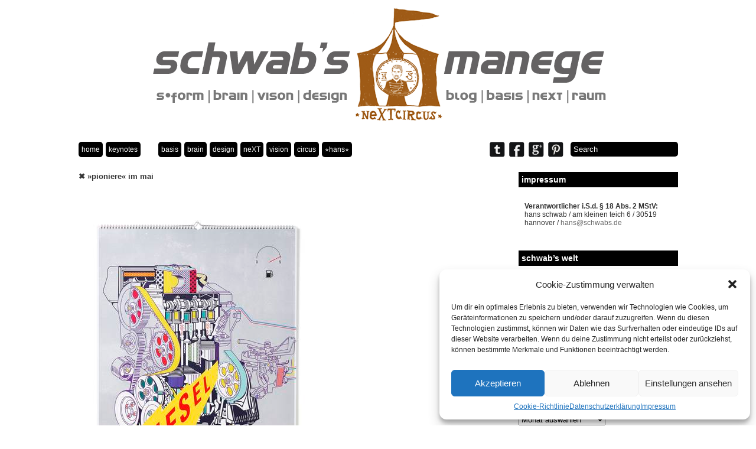

--- FILE ---
content_type: text/html; charset=UTF-8
request_url: https://schwabs.de/%E2%9C%96-pioniere-im-mai/
body_size: 54447
content:
<!DOCTYPE html PUBLIC "-//W3C//DTD XHTML 1.0 Transitional//EN" "http://www.w3.org/TR/xhtml1/DTD/xhtml1-transitional.dtd">
<html xmlns="http://www.w3.org/1999/xhtml" xmlns:v="urn:schemas-microsoft-com:vml">
<head> 
  <title>✖ »pioniere« im mai &laquo;  schwab&#039;s manege</title>          
  <link rel="stylesheet" href="https://schwabs.de/wp-content/themes/gridthemeresponsive/style.css" type="text/css" media="screen" title="no title" charset="utf-8"/>
  <meta name="viewport" content="width=device-width, initial-scale=1, maximum-scale=1">
<!--[if lt IE 9]>
	<script src="http://css3-mediaqueries-js.googlecode.com/svn/trunk/css3-mediaqueries.js"></script>
<![endif]-->  
  <meta name='robots' content='max-image-preview:large' />
	<style>img:is([sizes="auto" i], [sizes^="auto," i]) { contain-intrinsic-size: 3000px 1500px }</style>
	<link rel="alternate" type="application/rss+xml" title="schwab&#039;s manege &raquo; ✖ »pioniere« im mai-Kommentar-Feed" href="https://schwabs.de/%e2%9c%96-pioniere-im-mai/feed/" />
<script type="text/javascript">
/* <![CDATA[ */
window._wpemojiSettings = {"baseUrl":"https:\/\/s.w.org\/images\/core\/emoji\/15.0.3\/72x72\/","ext":".png","svgUrl":"https:\/\/s.w.org\/images\/core\/emoji\/15.0.3\/svg\/","svgExt":".svg","source":{"concatemoji":"https:\/\/schwabs.de\/wp-includes\/js\/wp-emoji-release.min.js?ver=6.7.4"}};
/*! This file is auto-generated */
!function(i,n){var o,s,e;function c(e){try{var t={supportTests:e,timestamp:(new Date).valueOf()};sessionStorage.setItem(o,JSON.stringify(t))}catch(e){}}function p(e,t,n){e.clearRect(0,0,e.canvas.width,e.canvas.height),e.fillText(t,0,0);var t=new Uint32Array(e.getImageData(0,0,e.canvas.width,e.canvas.height).data),r=(e.clearRect(0,0,e.canvas.width,e.canvas.height),e.fillText(n,0,0),new Uint32Array(e.getImageData(0,0,e.canvas.width,e.canvas.height).data));return t.every(function(e,t){return e===r[t]})}function u(e,t,n){switch(t){case"flag":return n(e,"\ud83c\udff3\ufe0f\u200d\u26a7\ufe0f","\ud83c\udff3\ufe0f\u200b\u26a7\ufe0f")?!1:!n(e,"\ud83c\uddfa\ud83c\uddf3","\ud83c\uddfa\u200b\ud83c\uddf3")&&!n(e,"\ud83c\udff4\udb40\udc67\udb40\udc62\udb40\udc65\udb40\udc6e\udb40\udc67\udb40\udc7f","\ud83c\udff4\u200b\udb40\udc67\u200b\udb40\udc62\u200b\udb40\udc65\u200b\udb40\udc6e\u200b\udb40\udc67\u200b\udb40\udc7f");case"emoji":return!n(e,"\ud83d\udc26\u200d\u2b1b","\ud83d\udc26\u200b\u2b1b")}return!1}function f(e,t,n){var r="undefined"!=typeof WorkerGlobalScope&&self instanceof WorkerGlobalScope?new OffscreenCanvas(300,150):i.createElement("canvas"),a=r.getContext("2d",{willReadFrequently:!0}),o=(a.textBaseline="top",a.font="600 32px Arial",{});return e.forEach(function(e){o[e]=t(a,e,n)}),o}function t(e){var t=i.createElement("script");t.src=e,t.defer=!0,i.head.appendChild(t)}"undefined"!=typeof Promise&&(o="wpEmojiSettingsSupports",s=["flag","emoji"],n.supports={everything:!0,everythingExceptFlag:!0},e=new Promise(function(e){i.addEventListener("DOMContentLoaded",e,{once:!0})}),new Promise(function(t){var n=function(){try{var e=JSON.parse(sessionStorage.getItem(o));if("object"==typeof e&&"number"==typeof e.timestamp&&(new Date).valueOf()<e.timestamp+604800&&"object"==typeof e.supportTests)return e.supportTests}catch(e){}return null}();if(!n){if("undefined"!=typeof Worker&&"undefined"!=typeof OffscreenCanvas&&"undefined"!=typeof URL&&URL.createObjectURL&&"undefined"!=typeof Blob)try{var e="postMessage("+f.toString()+"("+[JSON.stringify(s),u.toString(),p.toString()].join(",")+"));",r=new Blob([e],{type:"text/javascript"}),a=new Worker(URL.createObjectURL(r),{name:"wpTestEmojiSupports"});return void(a.onmessage=function(e){c(n=e.data),a.terminate(),t(n)})}catch(e){}c(n=f(s,u,p))}t(n)}).then(function(e){for(var t in e)n.supports[t]=e[t],n.supports.everything=n.supports.everything&&n.supports[t],"flag"!==t&&(n.supports.everythingExceptFlag=n.supports.everythingExceptFlag&&n.supports[t]);n.supports.everythingExceptFlag=n.supports.everythingExceptFlag&&!n.supports.flag,n.DOMReady=!1,n.readyCallback=function(){n.DOMReady=!0}}).then(function(){return e}).then(function(){var e;n.supports.everything||(n.readyCallback(),(e=n.source||{}).concatemoji?t(e.concatemoji):e.wpemoji&&e.twemoji&&(t(e.twemoji),t(e.wpemoji)))}))}((window,document),window._wpemojiSettings);
/* ]]> */
</script>
<link rel='stylesheet' id='sbi_styles-css' href='https://schwabs.de/wp-content/plugins/instagram-feed/css/sbi-styles.min.css?ver=6.10.0' type='text/css' media='all' />
<style id='wp-emoji-styles-inline-css' type='text/css'>

	img.wp-smiley, img.emoji {
		display: inline !important;
		border: none !important;
		box-shadow: none !important;
		height: 1em !important;
		width: 1em !important;
		margin: 0 0.07em !important;
		vertical-align: -0.1em !important;
		background: none !important;
		padding: 0 !important;
	}
</style>
<link rel='stylesheet' id='wp-block-library-css' href='https://schwabs.de/wp-includes/css/dist/block-library/style.min.css?ver=6.7.4' type='text/css' media='all' />
<link rel='stylesheet' id='ifb-instagram-style-css' href='https://schwabs.de/wp-content/plugins/social-feed-block/dist/style.css?ver=1.0.5' type='text/css' media='all' />
<style id='classic-theme-styles-inline-css' type='text/css'>
/*! This file is auto-generated */
.wp-block-button__link{color:#fff;background-color:#32373c;border-radius:9999px;box-shadow:none;text-decoration:none;padding:calc(.667em + 2px) calc(1.333em + 2px);font-size:1.125em}.wp-block-file__button{background:#32373c;color:#fff;text-decoration:none}
</style>
<style id='global-styles-inline-css' type='text/css'>
:root{--wp--preset--aspect-ratio--square: 1;--wp--preset--aspect-ratio--4-3: 4/3;--wp--preset--aspect-ratio--3-4: 3/4;--wp--preset--aspect-ratio--3-2: 3/2;--wp--preset--aspect-ratio--2-3: 2/3;--wp--preset--aspect-ratio--16-9: 16/9;--wp--preset--aspect-ratio--9-16: 9/16;--wp--preset--color--black: #000000;--wp--preset--color--cyan-bluish-gray: #abb8c3;--wp--preset--color--white: #ffffff;--wp--preset--color--pale-pink: #f78da7;--wp--preset--color--vivid-red: #cf2e2e;--wp--preset--color--luminous-vivid-orange: #ff6900;--wp--preset--color--luminous-vivid-amber: #fcb900;--wp--preset--color--light-green-cyan: #7bdcb5;--wp--preset--color--vivid-green-cyan: #00d084;--wp--preset--color--pale-cyan-blue: #8ed1fc;--wp--preset--color--vivid-cyan-blue: #0693e3;--wp--preset--color--vivid-purple: #9b51e0;--wp--preset--gradient--vivid-cyan-blue-to-vivid-purple: linear-gradient(135deg,rgba(6,147,227,1) 0%,rgb(155,81,224) 100%);--wp--preset--gradient--light-green-cyan-to-vivid-green-cyan: linear-gradient(135deg,rgb(122,220,180) 0%,rgb(0,208,130) 100%);--wp--preset--gradient--luminous-vivid-amber-to-luminous-vivid-orange: linear-gradient(135deg,rgba(252,185,0,1) 0%,rgba(255,105,0,1) 100%);--wp--preset--gradient--luminous-vivid-orange-to-vivid-red: linear-gradient(135deg,rgba(255,105,0,1) 0%,rgb(207,46,46) 100%);--wp--preset--gradient--very-light-gray-to-cyan-bluish-gray: linear-gradient(135deg,rgb(238,238,238) 0%,rgb(169,184,195) 100%);--wp--preset--gradient--cool-to-warm-spectrum: linear-gradient(135deg,rgb(74,234,220) 0%,rgb(151,120,209) 20%,rgb(207,42,186) 40%,rgb(238,44,130) 60%,rgb(251,105,98) 80%,rgb(254,248,76) 100%);--wp--preset--gradient--blush-light-purple: linear-gradient(135deg,rgb(255,206,236) 0%,rgb(152,150,240) 100%);--wp--preset--gradient--blush-bordeaux: linear-gradient(135deg,rgb(254,205,165) 0%,rgb(254,45,45) 50%,rgb(107,0,62) 100%);--wp--preset--gradient--luminous-dusk: linear-gradient(135deg,rgb(255,203,112) 0%,rgb(199,81,192) 50%,rgb(65,88,208) 100%);--wp--preset--gradient--pale-ocean: linear-gradient(135deg,rgb(255,245,203) 0%,rgb(182,227,212) 50%,rgb(51,167,181) 100%);--wp--preset--gradient--electric-grass: linear-gradient(135deg,rgb(202,248,128) 0%,rgb(113,206,126) 100%);--wp--preset--gradient--midnight: linear-gradient(135deg,rgb(2,3,129) 0%,rgb(40,116,252) 100%);--wp--preset--font-size--small: 13px;--wp--preset--font-size--medium: 20px;--wp--preset--font-size--large: 36px;--wp--preset--font-size--x-large: 42px;--wp--preset--spacing--20: 0.44rem;--wp--preset--spacing--30: 0.67rem;--wp--preset--spacing--40: 1rem;--wp--preset--spacing--50: 1.5rem;--wp--preset--spacing--60: 2.25rem;--wp--preset--spacing--70: 3.38rem;--wp--preset--spacing--80: 5.06rem;--wp--preset--shadow--natural: 6px 6px 9px rgba(0, 0, 0, 0.2);--wp--preset--shadow--deep: 12px 12px 50px rgba(0, 0, 0, 0.4);--wp--preset--shadow--sharp: 6px 6px 0px rgba(0, 0, 0, 0.2);--wp--preset--shadow--outlined: 6px 6px 0px -3px rgba(255, 255, 255, 1), 6px 6px rgba(0, 0, 0, 1);--wp--preset--shadow--crisp: 6px 6px 0px rgba(0, 0, 0, 1);}:where(.is-layout-flex){gap: 0.5em;}:where(.is-layout-grid){gap: 0.5em;}body .is-layout-flex{display: flex;}.is-layout-flex{flex-wrap: wrap;align-items: center;}.is-layout-flex > :is(*, div){margin: 0;}body .is-layout-grid{display: grid;}.is-layout-grid > :is(*, div){margin: 0;}:where(.wp-block-columns.is-layout-flex){gap: 2em;}:where(.wp-block-columns.is-layout-grid){gap: 2em;}:where(.wp-block-post-template.is-layout-flex){gap: 1.25em;}:where(.wp-block-post-template.is-layout-grid){gap: 1.25em;}.has-black-color{color: var(--wp--preset--color--black) !important;}.has-cyan-bluish-gray-color{color: var(--wp--preset--color--cyan-bluish-gray) !important;}.has-white-color{color: var(--wp--preset--color--white) !important;}.has-pale-pink-color{color: var(--wp--preset--color--pale-pink) !important;}.has-vivid-red-color{color: var(--wp--preset--color--vivid-red) !important;}.has-luminous-vivid-orange-color{color: var(--wp--preset--color--luminous-vivid-orange) !important;}.has-luminous-vivid-amber-color{color: var(--wp--preset--color--luminous-vivid-amber) !important;}.has-light-green-cyan-color{color: var(--wp--preset--color--light-green-cyan) !important;}.has-vivid-green-cyan-color{color: var(--wp--preset--color--vivid-green-cyan) !important;}.has-pale-cyan-blue-color{color: var(--wp--preset--color--pale-cyan-blue) !important;}.has-vivid-cyan-blue-color{color: var(--wp--preset--color--vivid-cyan-blue) !important;}.has-vivid-purple-color{color: var(--wp--preset--color--vivid-purple) !important;}.has-black-background-color{background-color: var(--wp--preset--color--black) !important;}.has-cyan-bluish-gray-background-color{background-color: var(--wp--preset--color--cyan-bluish-gray) !important;}.has-white-background-color{background-color: var(--wp--preset--color--white) !important;}.has-pale-pink-background-color{background-color: var(--wp--preset--color--pale-pink) !important;}.has-vivid-red-background-color{background-color: var(--wp--preset--color--vivid-red) !important;}.has-luminous-vivid-orange-background-color{background-color: var(--wp--preset--color--luminous-vivid-orange) !important;}.has-luminous-vivid-amber-background-color{background-color: var(--wp--preset--color--luminous-vivid-amber) !important;}.has-light-green-cyan-background-color{background-color: var(--wp--preset--color--light-green-cyan) !important;}.has-vivid-green-cyan-background-color{background-color: var(--wp--preset--color--vivid-green-cyan) !important;}.has-pale-cyan-blue-background-color{background-color: var(--wp--preset--color--pale-cyan-blue) !important;}.has-vivid-cyan-blue-background-color{background-color: var(--wp--preset--color--vivid-cyan-blue) !important;}.has-vivid-purple-background-color{background-color: var(--wp--preset--color--vivid-purple) !important;}.has-black-border-color{border-color: var(--wp--preset--color--black) !important;}.has-cyan-bluish-gray-border-color{border-color: var(--wp--preset--color--cyan-bluish-gray) !important;}.has-white-border-color{border-color: var(--wp--preset--color--white) !important;}.has-pale-pink-border-color{border-color: var(--wp--preset--color--pale-pink) !important;}.has-vivid-red-border-color{border-color: var(--wp--preset--color--vivid-red) !important;}.has-luminous-vivid-orange-border-color{border-color: var(--wp--preset--color--luminous-vivid-orange) !important;}.has-luminous-vivid-amber-border-color{border-color: var(--wp--preset--color--luminous-vivid-amber) !important;}.has-light-green-cyan-border-color{border-color: var(--wp--preset--color--light-green-cyan) !important;}.has-vivid-green-cyan-border-color{border-color: var(--wp--preset--color--vivid-green-cyan) !important;}.has-pale-cyan-blue-border-color{border-color: var(--wp--preset--color--pale-cyan-blue) !important;}.has-vivid-cyan-blue-border-color{border-color: var(--wp--preset--color--vivid-cyan-blue) !important;}.has-vivid-purple-border-color{border-color: var(--wp--preset--color--vivid-purple) !important;}.has-vivid-cyan-blue-to-vivid-purple-gradient-background{background: var(--wp--preset--gradient--vivid-cyan-blue-to-vivid-purple) !important;}.has-light-green-cyan-to-vivid-green-cyan-gradient-background{background: var(--wp--preset--gradient--light-green-cyan-to-vivid-green-cyan) !important;}.has-luminous-vivid-amber-to-luminous-vivid-orange-gradient-background{background: var(--wp--preset--gradient--luminous-vivid-amber-to-luminous-vivid-orange) !important;}.has-luminous-vivid-orange-to-vivid-red-gradient-background{background: var(--wp--preset--gradient--luminous-vivid-orange-to-vivid-red) !important;}.has-very-light-gray-to-cyan-bluish-gray-gradient-background{background: var(--wp--preset--gradient--very-light-gray-to-cyan-bluish-gray) !important;}.has-cool-to-warm-spectrum-gradient-background{background: var(--wp--preset--gradient--cool-to-warm-spectrum) !important;}.has-blush-light-purple-gradient-background{background: var(--wp--preset--gradient--blush-light-purple) !important;}.has-blush-bordeaux-gradient-background{background: var(--wp--preset--gradient--blush-bordeaux) !important;}.has-luminous-dusk-gradient-background{background: var(--wp--preset--gradient--luminous-dusk) !important;}.has-pale-ocean-gradient-background{background: var(--wp--preset--gradient--pale-ocean) !important;}.has-electric-grass-gradient-background{background: var(--wp--preset--gradient--electric-grass) !important;}.has-midnight-gradient-background{background: var(--wp--preset--gradient--midnight) !important;}.has-small-font-size{font-size: var(--wp--preset--font-size--small) !important;}.has-medium-font-size{font-size: var(--wp--preset--font-size--medium) !important;}.has-large-font-size{font-size: var(--wp--preset--font-size--large) !important;}.has-x-large-font-size{font-size: var(--wp--preset--font-size--x-large) !important;}
:where(.wp-block-post-template.is-layout-flex){gap: 1.25em;}:where(.wp-block-post-template.is-layout-grid){gap: 1.25em;}
:where(.wp-block-columns.is-layout-flex){gap: 2em;}:where(.wp-block-columns.is-layout-grid){gap: 2em;}
:root :where(.wp-block-pullquote){font-size: 1.5em;line-height: 1.6;}
</style>
<link rel='stylesheet' id='cmplz-general-css' href='https://schwabs.de/wp-content/plugins/complianz-gdpr/assets/css/cookieblocker.min.css?ver=1735559813' type='text/css' media='all' />
<script type="text/javascript" src="https://schwabs.de/wp-includes/js/dist/vendor/react.min.js?ver=18.3.1.1" id="react-js"></script>
<script type="text/javascript" src="https://schwabs.de/wp-includes/js/dist/vendor/react-dom.min.js?ver=18.3.1.1" id="react-dom-js"></script>
<script type="text/javascript" src="https://schwabs.de/wp-includes/js/jquery/jquery.min.js?ver=3.7.1" id="jquery-core-js"></script>
<script type="text/javascript" src="https://schwabs.de/wp-includes/js/jquery/jquery-migrate.min.js?ver=3.4.1" id="jquery-migrate-js"></script>
<script type="text/javascript" src="https://schwabs.de/wp-content/plugins/social-feed-block/dist/script.js?ver=1.0.5" id="ifb-instagram-script-js"></script>
<link rel="https://api.w.org/" href="https://schwabs.de/wp-json/" /><link rel="alternate" title="JSON" type="application/json" href="https://schwabs.de/wp-json/wp/v2/posts/176612511" /><link rel="EditURI" type="application/rsd+xml" title="RSD" href="https://schwabs.de/xmlrpc.php?rsd" />
<meta name="generator" content="WordPress 6.7.4" />
<link rel="canonical" href="https://schwabs.de/%e2%9c%96-pioniere-im-mai/" />
<link rel='shortlink' href='https://schwabs.de/?p=176612511' />
<link rel="alternate" title="oEmbed (JSON)" type="application/json+oembed" href="https://schwabs.de/wp-json/oembed/1.0/embed?url=https%3A%2F%2Fschwabs.de%2F%25e2%259c%2596-pioniere-im-mai%2F" />
<link rel="alternate" title="oEmbed (XML)" type="text/xml+oembed" href="https://schwabs.de/wp-json/oembed/1.0/embed?url=https%3A%2F%2Fschwabs.de%2F%25e2%259c%2596-pioniere-im-mai%2F&#038;format=xml" />
			<style>.cmplz-hidden {
					display: none !important;
				}</style><style type="text/css">.recentcomments a{display:inline !important;padding:0 !important;margin:0 !important;}</style>
  <script src="http://ajax.googleapis.com/ajax/libs/jquery/1.6.3/jquery.min.js" type="text/javascript" charset="utf-8"></script>
  <script src="https://schwabs.de/wp-content/themes/gridthemeresponsive/js/jquery.hover_caption.js" type="text/javascript" charset="utf-8"></script>    
  <script src="https://schwabs.de/wp-content/themes/gridthemeresponsive/js/jquery.infinitescroll.js" type="text/javascript" charset="utf-8"></script>    


<script type="text/javascript">
jQuery(document).ready(
function($){
  $('#content').infinitescroll({
    navSelector  : "div.load_more_text",            
                   // selector for the paged navigation (it will be hidden)
    nextSelector : "div.load_more_text a:first",    
                   // selector for the NEXT link (to page 2)
    itemSelector : "#content_inside .post_box"          
                   // selector for all items you'll retrieve
  },function(arrayOfNewElems){
      $('.home_post_cont img').hover_caption();
  });  
}  
);
</script>


</head>
<body>







<div id="main_container">

    <div id="header">
        <div align="center">
        
          <a href="https://schwabs.de"><img src="https://schwabs.de/wp-content/uploads/2013/04/schwabsnext.png" class="logo" /></a>
                        
        </div>
    </div><!--//header-->
    
    <div id="menu_container">
    <!--
        <ul>
          <li><a href="#">Home</a></li>
          <li><a href="#">About</a></li>
          <li><a href="#">Blog</a></li>
          <li><a href="#">Contact</a></li>
        </ul>-->
        <ul id="menu-header_menu" class="menu"><li id="menu-item-176610470" class="menu-item menu-item-type-post_type menu-item-object-page menu-item-176610470"><a href="https://schwabs.de/beispiel-seite/">home</a></li>
<li id="menu-item-176610465" class="menu-item menu-item-type-post_type menu-item-object-page menu-item-176610465"><a href="https://schwabs.de/aktuelles-blog/">keynotes</a></li>
</ul>
        <!--
        <ul>
          <li><a href="#">Architecture</a></li>
          <li><a href="#">Graphic Design</a></li>
          <li><a href="#">Print</a></li>
          <li><a href="#">Typography</a></li>
          <li><a href="#">Web Design</a></li>
        </ul>-->
        <ul id="menu-category_menu" class="menu"><li id="menu-item-176610332" class="menu-item menu-item-type-taxonomy menu-item-object-category menu-item-176610332"><a href="https://schwabs.de/category/basis/">basis</a></li>
<li id="menu-item-176610254" class="menu-item menu-item-type-taxonomy menu-item-object-category menu-item-176610254"><a href="https://schwabs.de/category/brain/">brain</a></li>
<li id="menu-item-176610256" class="menu-item menu-item-type-taxonomy menu-item-object-category current-post-ancestor current-menu-parent current-post-parent menu-item-176610256"><a href="https://schwabs.de/category/design/">design</a></li>
<li id="menu-item-176610257" class="menu-item menu-item-type-taxonomy menu-item-object-category menu-item-176610257"><a href="https://schwabs.de/category/jugendarbeit-2/">neXT</a></li>
<li id="menu-item-176610259" class="menu-item menu-item-type-taxonomy menu-item-object-category menu-item-176610259"><a href="https://schwabs.de/category/uncategorized/">vision</a></li>
<li id="menu-item-176610255" class="menu-item menu-item-type-taxonomy menu-item-object-category menu-item-176610255"><a href="https://schwabs.de/category/circus/">circus</a></li>
<li id="menu-item-176610258" class="menu-item menu-item-type-taxonomy menu-item-object-category menu-item-176610258"><a href="https://schwabs.de/category/allgemein/">⭐️hans⭐️</a></li>
</ul>                    
        
        <form role="search" method="get" id="searchform" action="https://schwabs.de/">
        <input type="text" name="s" id="s" value="Search" onclick="if(this.value == 'Search') this.value='';" onblur="if(this.value == '') this.value='Search';" />
        </form>
        
        <div class="header_social_icons_cont">
        
            
                <a href="https://twitter.com/hansschwab"><img src="https://schwabs.de/wp-content/themes/gridthemeresponsive/images/twitter-icon.png" /></a>
                                

            
                <a href="https://www.facebook.com/hans.schwab"><img src="https://schwabs.de/wp-content/themes/gridthemeresponsive/images/facebook-icon.png" /></a>
                    
            
            
                <a href="https://plus.google.com/113771684080808305067/posts"><img src="https://schwabs.de/wp-content/themes/gridthemeresponsive/images/google-plus-icon.png" /></a>
                        
            
            
                <a href="http://pinterest.com/hansschwab/"><img src="https://schwabs.de/wp-content/themes/gridthemeresponsive/images/dribbble-icon.png " /></a>
            

            <div class="clear"></div>
        </div><!--//header_social_icons_cont-->
        
        <div class="clear"></div>
    </div><!--//menu_container-->
    <div class="single_left">

              
            <h1>✖ »pioniere« im mai</h1>
            
            <p><a href="https://schwabs.de/wp-content/uploads/2014/05/0514.jpg"><img fetchpriority="high" decoding="async" class="alignnone wp-image-176612512 size-full" src="https://schwabs.de/wp-content/uploads/2014/05/0514.jpg" alt="05:14" width="400" height="600" srcset="https://schwabs.de/wp-content/uploads/2014/05/0514.jpg 400w, https://schwabs.de/wp-content/uploads/2014/05/0514-266x400.jpg 266w" sizes="(max-width: 400px) 100vw, 400px" /></a></p>
<p><strong>der mai widmet sich dem pioniergeist. rudolf „diesel“ entwickelte 1892 nach der theorie des ausgeklügelten kreisprozesses von sadi carnot die „ideale wärmekraftmaschine“ und sorgte so für einen immensen fortschritt im transportverkehr. adolf und heinrich scheufelen eröffneten mit dem ersten kunstdruckpapier eine neue papier-ära in europa. die marke scheufelen mit dem phoenix im logo gilt bis heute als maßstab gestrichener papiere.</strong></p>
<p>&#8212;&#8212;-</p>
<h6>*) der jahreskalender der papierfabrik scheufelen ist immer wieder ein ereignis. wunderkind titelt der im 28ten jahr aufgelegte kalender 2014. er rückt die sprache in den mittpunkt und zeigt an zwölf beispielen, wie deutsche wörter fast unbemerkt einzug in fremde kulturen gefunden haben. sorgsam ausgewählte germanismen, die sich mittlerweile international etabliert haben, werden im kalender 2014 liebevoll erklärt und in unverwechselbarer, ja vertrauter, handschrift umgesetzt.</h6>
<p>&nbsp;</p>
            
            <br /><br />
            
            
<!-- You can start editing here. -->


			<!-- If comments are open, but there are no comments. -->

	
	<div id="respond" class="comment-respond">
		<h3 id="reply-title" class="comment-reply-title">Schreibe einen Kommentar <small><a rel="nofollow" id="cancel-comment-reply-link" href="/%E2%9C%96-pioniere-im-mai/#respond" style="display:none;">Antwort abbrechen</a></small></h3><form action="https://schwabs.de/wp-comments-post.php" method="post" id="commentform" class="comment-form"><p class="comment-notes"><span id="email-notes">Deine E-Mail-Adresse wird nicht veröffentlicht.</span> <span class="required-field-message">Erforderliche Felder sind mit <span class="required">*</span> markiert</span></p><p class="comment-form-comment"><label for="comment">Kommentar <span class="required">*</span></label> <textarea id="comment" name="comment" cols="45" rows="8" maxlength="65525" required="required"></textarea></p><p class="comment-form-author"><label for="author">Name <span class="required">*</span></label> <input id="author" name="author" type="text" value="" size="30" maxlength="245" autocomplete="name" required="required" /></p>
<p class="comment-form-email"><label for="email">E-Mail-Adresse <span class="required">*</span></label> <input id="email" name="email" type="text" value="" size="30" maxlength="100" aria-describedby="email-notes" autocomplete="email" required="required" /></p>
<p class="comment-form-url"><label for="url">Website</label> <input id="url" name="url" type="text" value="" size="30" maxlength="200" autocomplete="url" /></p>
<p class="comment-form-cookies-consent"><input id="wp-comment-cookies-consent" name="wp-comment-cookies-consent" type="checkbox" value="yes" /> <label for="wp-comment-cookies-consent">Meinen Namen, meine E-Mail-Adresse und meine Website in diesem Browser für die nächste Kommentierung speichern.</label></p>
<p class="form-submit"><input name="submit" type="submit" id="submit" class="submit" value="Kommentar abschicken" /> <input type='hidden' name='comment_post_ID' value='176612511' id='comment_post_ID' />
<input type='hidden' name='comment_parent' id='comment_parent' value='0' />
</p><p style="display: none;"><input type="hidden" id="akismet_comment_nonce" name="akismet_comment_nonce" value="0e94beb8a2" /></p><p style="display: none !important;" class="akismet-fields-container" data-prefix="ak_"><label>&#916;<textarea name="ak_hp_textarea" cols="45" rows="8" maxlength="100"></textarea></label><input type="hidden" id="ak_js_1" name="ak_js" value="101"/><script>document.getElementById( "ak_js_1" ).setAttribute( "value", ( new Date() ).getTime() );</script></p></form>	</div><!-- #respond -->
	<p class="akismet_comment_form_privacy_notice">Diese Website verwendet Akismet, um Spam zu reduzieren. <a href="https://akismet.com/privacy/" target="_blank" rel="nofollow noopener">Erfahre, wie deine Kommentardaten verarbeitet werden.</a></p>        
            
    
        <div class="clear"></div>                    
    </div><!--//single_left-->
    
    
        <div id="sidebar">
    
        <div class="side_box"><h3>impressum</h3>			<div class="textwidget"><p><strong>Verantwortlicher i.S.d. § 18 Abs. 2 MStV: </strong>hans schwab / am kleinen teich 6 / 30519 hannover / <a href="mailto:hans@schwabs.de">hans@schwabs.de</a></p>
</div>
		</div><div class="side_box"><h3>schwab&#8217;s welt</h3>			<div class="textwidget"><a href="http://www.schwabs.de" target="_blank" title="private homepage">schwabs.de</a> / 
<a href="http://www.sform.de" target="_blank" title="designblog">sform.de</a> / 
<a href="http://hans-schwab.de" target="_blank" title="review '60, '70, '80, '90">hans-schwab.de</a> / <a href="http://nextbrain.de/" target="_blank" title="weltgedanken">nextbrain.de</a> / <a href="http://blog.nextcircus.de/" target="_blank" title="die abschieds-manege">zelt.nextcircus.de</a>
<p><a href="http://www.youtube.com/hansschwab" target="_blank" title="youtube – was hans mag!"><img src="https://schwabs.de/wp-content/uploads/2013/05/youtube.png" alt="youtube – was hans mag!"></a> <a href="http://de.slideshare.net/hansschwab" target="_blank" title="slideshare – keynotes von hans!"><img src="https://schwabs.de/wp-content/uploads/2013/05/slideshare.png" alt="slideshare – keynotes von hans"></a> 
<a href="http://www.lastfm.de/user/schwabs" target="_blank" title="lastFM – das hört hans!"><img src="https://schwabs.de/wp-content/uploads/2013/05/lastfm.png" alt="lastFM – das hört hans!"></a> <a href="http://dasnexte.blogspot.com" target="_blank" title="blogger – hier bloggt hans!"><img src="https://schwabs.de/wp-content/uploads/2013/05/blogger.png" alt="blogger – hier bloggt hans!"></a> <a href="https://www.xing.com/profile/Hans_Schwab2" target="_blank" title="XING – kontakte hans"><img src="https://schwabs.de/wp-content/uploads/2013/05/xing.png" alt="XING – kontakte hans!"></a>  <a href="http://de.linkedin.com/in/hansschwab" target="_blank" title="linkedIN – hier ist hans!"><img src="https://schwabs.de/wp-content/uploads/2013/05/linkedin.png" alt="linkedIN – hier ist hans!"></a> <a href="http://friendfeed.com/hansschwab" target="_blank" title="FRIENDFEED"><img src="https://schwabs.de/wp-content/uploads/2013/05/friendfeed.png" alt="FRIENDFEED></a></p></div>
		</div><div class="side_box"><h3>wolke</h3><div class="tagcloud"><a href="https://schwabs.de/category/basis/" class="tag-cloud-link tag-link-109 tag-link-position-1" style="font-size: 15.696335078534pt;" aria-label="basis (33 Einträge)">basis</a>
<a href="https://schwabs.de/category/brain/" class="tag-cloud-link tag-link-100 tag-link-position-2" style="font-size: 19.141361256544pt;" aria-label="brain (98 Einträge)">brain</a>
<a href="https://schwabs.de/category/circus/" class="tag-cloud-link tag-link-105 tag-link-position-3" style="font-size: 16.869109947644pt;" aria-label="circus (48 Einträge)">circus</a>
<a href="https://schwabs.de/category/design/" class="tag-cloud-link tag-link-104 tag-link-position-4" style="font-size: 19.068062827225pt;" aria-label="design (96 Einträge)">design</a>
<a href="https://schwabs.de/category/blog/" class="tag-cloud-link tag-link-108 tag-link-position-5" style="font-size: 22pt;" aria-label="keynotes (242 Einträge)">keynotes</a>
<a href="https://schwabs.de/category/jugendarbeit-2/" class="tag-cloud-link tag-link-64 tag-link-position-6" style="font-size: 19.287958115183pt;" aria-label="neXT (103 Einträge)">neXT</a>
<a href="https://schwabs.de/category/uncategorized/" class="tag-cloud-link tag-link-2 tag-link-position-7" style="font-size: 18.48167539267pt;" aria-label="vision (80 Einträge)">vision</a>
<a href="https://schwabs.de/category/allgemein/" class="tag-cloud-link tag-link-1 tag-link-position-8" style="font-size: 8pt;" aria-label="⭐️hans⭐️ (2 Einträge)">⭐️hans⭐️</a></div>
</div><div class="side_box"><h3>archiv</h3>		<label class="screen-reader-text" for="archives-dropdown-2">archiv</label>
		<select id="archives-dropdown-2" name="archive-dropdown">
			
			<option value="">Monat auswählen</option>
				<option value='https://schwabs.de/2024/04/'> April 2024 &nbsp;(2)</option>
	<option value='https://schwabs.de/2023/03/'> März 2023 &nbsp;(2)</option>
	<option value='https://schwabs.de/2020/02/'> Februar 2020 &nbsp;(30)</option>
	<option value='https://schwabs.de/2018/08/'> August 2018 &nbsp;(1)</option>
	<option value='https://schwabs.de/2018/05/'> Mai 2018 &nbsp;(1)</option>
	<option value='https://schwabs.de/2018/04/'> April 2018 &nbsp;(2)</option>
	<option value='https://schwabs.de/2017/11/'> November 2017 &nbsp;(1)</option>
	<option value='https://schwabs.de/2017/04/'> April 2017 &nbsp;(1)</option>
	<option value='https://schwabs.de/2017/03/'> März 2017 &nbsp;(2)</option>
	<option value='https://schwabs.de/2017/02/'> Februar 2017 &nbsp;(1)</option>
	<option value='https://schwabs.de/2017/01/'> Januar 2017 &nbsp;(1)</option>
	<option value='https://schwabs.de/2016/11/'> November 2016 &nbsp;(1)</option>
	<option value='https://schwabs.de/2016/10/'> Oktober 2016 &nbsp;(2)</option>
	<option value='https://schwabs.de/2016/09/'> September 2016 &nbsp;(5)</option>
	<option value='https://schwabs.de/2016/08/'> August 2016 &nbsp;(1)</option>
	<option value='https://schwabs.de/2016/07/'> Juli 2016 &nbsp;(4)</option>
	<option value='https://schwabs.de/2016/06/'> Juni 2016 &nbsp;(3)</option>
	<option value='https://schwabs.de/2016/05/'> Mai 2016 &nbsp;(3)</option>
	<option value='https://schwabs.de/2016/04/'> April 2016 &nbsp;(6)</option>
	<option value='https://schwabs.de/2016/03/'> März 2016 &nbsp;(5)</option>
	<option value='https://schwabs.de/2016/02/'> Februar 2016 &nbsp;(1)</option>
	<option value='https://schwabs.de/2016/01/'> Januar 2016 &nbsp;(3)</option>
	<option value='https://schwabs.de/2015/12/'> Dezember 2015 &nbsp;(5)</option>
	<option value='https://schwabs.de/2015/11/'> November 2015 &nbsp;(1)</option>
	<option value='https://schwabs.de/2015/10/'> Oktober 2015 &nbsp;(4)</option>
	<option value='https://schwabs.de/2015/09/'> September 2015 &nbsp;(1)</option>
	<option value='https://schwabs.de/2015/08/'> August 2015 &nbsp;(3)</option>
	<option value='https://schwabs.de/2015/07/'> Juli 2015 &nbsp;(3)</option>
	<option value='https://schwabs.de/2015/06/'> Juni 2015 &nbsp;(2)</option>
	<option value='https://schwabs.de/2015/05/'> Mai 2015 &nbsp;(7)</option>
	<option value='https://schwabs.de/2015/04/'> April 2015 &nbsp;(3)</option>
	<option value='https://schwabs.de/2015/03/'> März 2015 &nbsp;(7)</option>
	<option value='https://schwabs.de/2015/02/'> Februar 2015 &nbsp;(1)</option>
	<option value='https://schwabs.de/2015/01/'> Januar 2015 &nbsp;(3)</option>
	<option value='https://schwabs.de/2014/12/'> Dezember 2014 &nbsp;(8)</option>
	<option value='https://schwabs.de/2014/10/'> Oktober 2014 &nbsp;(5)</option>
	<option value='https://schwabs.de/2014/09/'> September 2014 &nbsp;(4)</option>
	<option value='https://schwabs.de/2014/08/'> August 2014 &nbsp;(2)</option>
	<option value='https://schwabs.de/2014/07/'> Juli 2014 &nbsp;(2)</option>
	<option value='https://schwabs.de/2014/06/'> Juni 2014 &nbsp;(6)</option>
	<option value='https://schwabs.de/2014/05/'> Mai 2014 &nbsp;(7)</option>
	<option value='https://schwabs.de/2014/04/'> April 2014 &nbsp;(5)</option>
	<option value='https://schwabs.de/2014/03/'> März 2014 &nbsp;(4)</option>
	<option value='https://schwabs.de/2014/02/'> Februar 2014 &nbsp;(6)</option>
	<option value='https://schwabs.de/2014/01/'> Januar 2014 &nbsp;(6)</option>
	<option value='https://schwabs.de/2013/12/'> Dezember 2013 &nbsp;(5)</option>
	<option value='https://schwabs.de/2013/11/'> November 2013 &nbsp;(4)</option>
	<option value='https://schwabs.de/2013/10/'> Oktober 2013 &nbsp;(6)</option>
	<option value='https://schwabs.de/2013/09/'> September 2013 &nbsp;(8)</option>
	<option value='https://schwabs.de/2013/08/'> August 2013 &nbsp;(4)</option>
	<option value='https://schwabs.de/2013/07/'> Juli 2013 &nbsp;(9)</option>
	<option value='https://schwabs.de/2013/06/'> Juni 2013 &nbsp;(6)</option>
	<option value='https://schwabs.de/2013/05/'> Mai 2013 &nbsp;(43)</option>
	<option value='https://schwabs.de/2013/04/'> April 2013 &nbsp;(11)</option>
	<option value='https://schwabs.de/2013/03/'> März 2013 &nbsp;(5)</option>
	<option value='https://schwabs.de/2013/01/'> Januar 2013 &nbsp;(3)</option>
	<option value='https://schwabs.de/2012/12/'> Dezember 2012 &nbsp;(2)</option>
	<option value='https://schwabs.de/2012/11/'> November 2012 &nbsp;(4)</option>
	<option value='https://schwabs.de/2012/09/'> September 2012 &nbsp;(3)</option>
	<option value='https://schwabs.de/2012/08/'> August 2012 &nbsp;(2)</option>
	<option value='https://schwabs.de/2012/07/'> Juli 2012 &nbsp;(5)</option>
	<option value='https://schwabs.de/2012/06/'> Juni 2012 &nbsp;(5)</option>
	<option value='https://schwabs.de/2012/05/'> Mai 2012 &nbsp;(8)</option>
	<option value='https://schwabs.de/2012/04/'> April 2012 &nbsp;(4)</option>
	<option value='https://schwabs.de/2012/03/'> März 2012 &nbsp;(12)</option>
	<option value='https://schwabs.de/2012/02/'> Februar 2012 &nbsp;(3)</option>
	<option value='https://schwabs.de/2012/01/'> Januar 2012 &nbsp;(3)</option>
	<option value='https://schwabs.de/2011/12/'> Dezember 2011 &nbsp;(3)</option>
	<option value='https://schwabs.de/2011/11/'> November 2011 &nbsp;(3)</option>
	<option value='https://schwabs.de/2011/10/'> Oktober 2011 &nbsp;(18)</option>
	<option value='https://schwabs.de/2011/09/'> September 2011 &nbsp;(10)</option>
	<option value='https://schwabs.de/2011/08/'> August 2011 &nbsp;(14)</option>
	<option value='https://schwabs.de/2011/07/'> Juli 2011 &nbsp;(6)</option>
	<option value='https://schwabs.de/2011/06/'> Juni 2011 &nbsp;(4)</option>
	<option value='https://schwabs.de/2011/05/'> Mai 2011 &nbsp;(3)</option>
	<option value='https://schwabs.de/2011/04/'> April 2011 &nbsp;(5)</option>
	<option value='https://schwabs.de/2011/03/'> März 2011 &nbsp;(11)</option>
	<option value='https://schwabs.de/2011/02/'> Februar 2011 &nbsp;(8)</option>
	<option value='https://schwabs.de/2011/01/'> Januar 2011 &nbsp;(4)</option>
	<option value='https://schwabs.de/2010/12/'> Dezember 2010 &nbsp;(3)</option>
	<option value='https://schwabs.de/2010/11/'> November 2010 &nbsp;(6)</option>
	<option value='https://schwabs.de/2010/10/'> Oktober 2010 &nbsp;(9)</option>
	<option value='https://schwabs.de/2010/09/'> September 2010 &nbsp;(4)</option>
	<option value='https://schwabs.de/2010/08/'> August 2010 &nbsp;(1)</option>
	<option value='https://schwabs.de/2010/07/'> Juli 2010 &nbsp;(2)</option>
	<option value='https://schwabs.de/2010/06/'> Juni 2010 &nbsp;(4)</option>
	<option value='https://schwabs.de/2010/05/'> Mai 2010 &nbsp;(3)</option>
	<option value='https://schwabs.de/2010/04/'> April 2010 &nbsp;(6)</option>
	<option value='https://schwabs.de/2010/03/'> März 2010 &nbsp;(3)</option>
	<option value='https://schwabs.de/2010/02/'> Februar 2010 &nbsp;(1)</option>
	<option value='https://schwabs.de/2010/01/'> Januar 2010 &nbsp;(1)</option>
	<option value='https://schwabs.de/2009/07/'> Juli 2009 &nbsp;(1)</option>
	<option value='https://schwabs.de/2006/12/'> Dezember 2006 &nbsp;(2)</option>
	<option value='https://schwabs.de/2000/01/'> Januar 2000 &nbsp;(1)</option>

		</select>

			<script type="text/javascript">
/* <![CDATA[ */

(function() {
	var dropdown = document.getElementById( "archives-dropdown-2" );
	function onSelectChange() {
		if ( dropdown.options[ dropdown.selectedIndex ].value !== '' ) {
			document.location.href = this.options[ this.selectedIndex ].value;
		}
	}
	dropdown.onchange = onSelectChange;
})();

/* ]]> */
</script>
</div>
		<div class="side_box">
		<h3>neueste beiträge</h3>
		<ul>
											<li>
					<a href="https://schwabs.de/biografisches-2/">biografisches – brückenbauer</a>
									</li>
											<li>
					<a href="https://schwabs.de/biografisches/">biografisches – nachgefragt</a>
									</li>
											<li>
					<a href="https://schwabs.de/ueber-zukunft/">ÜBER ZUKUNFT</a>
									</li>
											<li>
					<a href="https://schwabs.de/sieben-tage-zirkusjacke/">SIEBEN TAGE ZIRKUSJACKE</a>
									</li>
											<li>
					<a href="https://schwabs.de/vegan-handmade/">vegan handmade</a>
									</li>
					</ul>

		</div><div class="side_box"><h3>neueste kommentare</h3><ul id="recentcomments"><li class="recentcomments"><span class="comment-author-link"><a href="https://schwabs.de/circus-extras-rund-um-die-manege/" class="url" rel="ugc">CIRCUS – extras rund um die manege | schwab&#039;s manege</a></span> bei <a href="https://schwabs.de/forget-me-not-plus-2/#comment-12457">FORGET ME NOT</a></li><li class="recentcomments"><span class="comment-author-link">Reinert</span> bei <a href="https://schwabs.de/die-louis-5d-von-ligne-roset/#comment-11038">Die Louis 5d von Ligne Roset</a></li><li class="recentcomments"><span class="comment-author-link">hans</span> bei <a href="https://schwabs.de/eyezen-test-folge-4/#comment-10391">#eyeZEN-Test Folge 4</a></li></ul></div><div class="side_box"><h3><a class="rsswidget rss-widget-feed" href="https://www.jugendserver-niedersachsen.de/?id=3216&#038;type=100"><img class="rss-widget-icon" style="border:0" width="14" height="14" src="https://schwabs.de/wp-includes/images/rss.png" alt="RSS" loading="lazy" /></a> <a class="rsswidget rss-widget-title" href="https://www.jugendserver-niedersachsen.de/">jugendarbeit in niedersachsen</a></h3><ul><li><a class='rsswidget' href='https://www.jugendserver-niedersachsen.de/index.php?id=3268&#038;tx_ttnews%5Btt_news%5D=6144&#038;cHash=f212a1a8f3b683b5033e4e696dd4811d'>IDA e.V. sucht Berater*innen für Betroffene rechter, rassistischer und antisemitischer Gewalt</a></li><li><a class='rsswidget' href='https://www.jugendserver-niedersachsen.de/index.php?id=3268&#038;tx_ttnews%5Btt_news%5D=6143&#038;cHash=894f99be820fef048671ca1900c726b3'>Engagementforum 2026 -„ Ungehört? Ungesehen? Unengagiert? Gemeinsam Jugendengagement für Nachhaltigkeit stärken“</a></li><li><a class='rsswidget' href='https://www.jugendserver-niedersachsen.de/index.php?id=3268&#038;tx_ttnews%5Btt_news%5D=6141&#038;cHash=a8471f9544794d945d360e9fefa4b2ce'>LJR Berlin sucht Fachreferent*in für Jugendverbandsarbeit</a></li></ul></div><div class="side_box"><h3>cookies</h3>			<div class="textwidget"><p><a href="https://schwabs.de/cookie-richtlinie-eu/">Cookie-Richtlinie (EU)</a></p>
<div id="gtx-trans" style="position: absolute; left: -46px; top: -9px;">
<div class="gtx-trans-icon"></div>
</div>
</div>
		</div><div class="side_box"><h3>datenschutz</h3>			<div class="textwidget"><p><a href="https://schwabs.de/datenschutzerklaerung/">Datenschutzerklärung</a></p>
</div>
		</div><div class="side_box"><h3>meta</h3>
		<ul>
						<li><a href="https://schwabs.de/wp-login.php">Anmelden</a></li>
			<li><a href="https://schwabs.de/feed/">Feed der Einträge</a></li>
			<li><a href="https://schwabs.de/comments/feed/">Kommentar-Feed</a></li>

			<li><a href="https://de.wordpress.org/">WordPress.org</a></li>
		</ul>

		</div>                

    </div><!--//sidebar-->    
    <div class="clear"></div>
    
    <div id="footer">
       <a href="https://schwabs.de/impressum">Impressum</a> & <a href="https://schwabs.de/datenschutzerklaerung">Datenschutz</a> &copy; Grid Theme Responsive Free Wordpress Theme. All Rigts Reserved. Design and Developed by <a href="http://www.dessign.net">Dessign.net</a> Inspired by <a href="http://www.fontfabric.com"> FontFabric.com</a>
    </div><!--//footer-->

</div><!--//main_container-->


<!-- Consent Management powered by Complianz | GDPR/CCPA Cookie Consent https://wordpress.org/plugins/complianz-gdpr -->
<div id="cmplz-cookiebanner-container"><div class="cmplz-cookiebanner cmplz-hidden banner-1 bottom-right-view-preferences optin cmplz-bottom-right cmplz-categories-type-view-preferences" aria-modal="true" data-nosnippet="true" role="dialog" aria-live="polite" aria-labelledby="cmplz-header-1-optin" aria-describedby="cmplz-message-1-optin">
	<div class="cmplz-header">
		<div class="cmplz-logo"></div>
		<div class="cmplz-title" id="cmplz-header-1-optin">Cookie-Zustimmung verwalten</div>
		<div class="cmplz-close" tabindex="0" role="button" aria-label="Dialog schließen">
			<svg aria-hidden="true" focusable="false" data-prefix="fas" data-icon="times" class="svg-inline--fa fa-times fa-w-11" role="img" xmlns="http://www.w3.org/2000/svg" viewBox="0 0 352 512"><path fill="currentColor" d="M242.72 256l100.07-100.07c12.28-12.28 12.28-32.19 0-44.48l-22.24-22.24c-12.28-12.28-32.19-12.28-44.48 0L176 189.28 75.93 89.21c-12.28-12.28-32.19-12.28-44.48 0L9.21 111.45c-12.28 12.28-12.28 32.19 0 44.48L109.28 256 9.21 356.07c-12.28 12.28-12.28 32.19 0 44.48l22.24 22.24c12.28 12.28 32.2 12.28 44.48 0L176 322.72l100.07 100.07c12.28 12.28 32.2 12.28 44.48 0l22.24-22.24c12.28-12.28 12.28-32.19 0-44.48L242.72 256z"></path></svg>
		</div>
	</div>

	<div class="cmplz-divider cmplz-divider-header"></div>
	<div class="cmplz-body">
		<div class="cmplz-message" id="cmplz-message-1-optin">Um dir ein optimales Erlebnis zu bieten, verwenden wir Technologien wie Cookies, um Geräteinformationen zu speichern und/oder darauf zuzugreifen. Wenn du diesen Technologien zustimmst, können wir Daten wie das Surfverhalten oder eindeutige IDs auf dieser Website verarbeiten. Wenn du deine Zustimmung nicht erteilst oder zurückziehst, können bestimmte Merkmale und Funktionen beeinträchtigt werden.</div>
		<!-- categories start -->
		<div class="cmplz-categories">
			<details class="cmplz-category cmplz-functional" >
				<summary>
						<span class="cmplz-category-header">
							<span class="cmplz-category-title">Funktional</span>
							<span class='cmplz-always-active'>
								<span class="cmplz-banner-checkbox">
									<input type="checkbox"
										   id="cmplz-functional-optin"
										   data-category="cmplz_functional"
										   class="cmplz-consent-checkbox cmplz-functional"
										   size="40"
										   value="1"/>
									<label class="cmplz-label" for="cmplz-functional-optin" tabindex="0"><span class="screen-reader-text">Funktional</span></label>
								</span>
								Immer aktiv							</span>
							<span class="cmplz-icon cmplz-open">
								<svg xmlns="http://www.w3.org/2000/svg" viewBox="0 0 448 512"  height="18" ><path d="M224 416c-8.188 0-16.38-3.125-22.62-9.375l-192-192c-12.5-12.5-12.5-32.75 0-45.25s32.75-12.5 45.25 0L224 338.8l169.4-169.4c12.5-12.5 32.75-12.5 45.25 0s12.5 32.75 0 45.25l-192 192C240.4 412.9 232.2 416 224 416z"/></svg>
							</span>
						</span>
				</summary>
				<div class="cmplz-description">
					<span class="cmplz-description-functional">Die technische Speicherung oder der Zugang ist unbedingt erforderlich für den rechtmäßigen Zweck, die Nutzung eines bestimmten Dienstes zu ermöglichen, der vom Teilnehmer oder Nutzer ausdrücklich gewünscht wird, oder für den alleinigen Zweck, die Übertragung einer Nachricht über ein elektronisches Kommunikationsnetz durchzuführen.</span>
				</div>
			</details>

			<details class="cmplz-category cmplz-preferences" >
				<summary>
						<span class="cmplz-category-header">
							<span class="cmplz-category-title">Vorlieben</span>
							<span class="cmplz-banner-checkbox">
								<input type="checkbox"
									   id="cmplz-preferences-optin"
									   data-category="cmplz_preferences"
									   class="cmplz-consent-checkbox cmplz-preferences"
									   size="40"
									   value="1"/>
								<label class="cmplz-label" for="cmplz-preferences-optin" tabindex="0"><span class="screen-reader-text">Vorlieben</span></label>
							</span>
							<span class="cmplz-icon cmplz-open">
								<svg xmlns="http://www.w3.org/2000/svg" viewBox="0 0 448 512"  height="18" ><path d="M224 416c-8.188 0-16.38-3.125-22.62-9.375l-192-192c-12.5-12.5-12.5-32.75 0-45.25s32.75-12.5 45.25 0L224 338.8l169.4-169.4c12.5-12.5 32.75-12.5 45.25 0s12.5 32.75 0 45.25l-192 192C240.4 412.9 232.2 416 224 416z"/></svg>
							</span>
						</span>
				</summary>
				<div class="cmplz-description">
					<span class="cmplz-description-preferences">Die technische Speicherung oder der Zugriff ist für den rechtmäßigen Zweck der Speicherung von Präferenzen erforderlich, die nicht vom Abonnenten oder Benutzer angefordert wurden.</span>
				</div>
			</details>

			<details class="cmplz-category cmplz-statistics" >
				<summary>
						<span class="cmplz-category-header">
							<span class="cmplz-category-title">Statistiken</span>
							<span class="cmplz-banner-checkbox">
								<input type="checkbox"
									   id="cmplz-statistics-optin"
									   data-category="cmplz_statistics"
									   class="cmplz-consent-checkbox cmplz-statistics"
									   size="40"
									   value="1"/>
								<label class="cmplz-label" for="cmplz-statistics-optin" tabindex="0"><span class="screen-reader-text">Statistiken</span></label>
							</span>
							<span class="cmplz-icon cmplz-open">
								<svg xmlns="http://www.w3.org/2000/svg" viewBox="0 0 448 512"  height="18" ><path d="M224 416c-8.188 0-16.38-3.125-22.62-9.375l-192-192c-12.5-12.5-12.5-32.75 0-45.25s32.75-12.5 45.25 0L224 338.8l169.4-169.4c12.5-12.5 32.75-12.5 45.25 0s12.5 32.75 0 45.25l-192 192C240.4 412.9 232.2 416 224 416z"/></svg>
							</span>
						</span>
				</summary>
				<div class="cmplz-description">
					<span class="cmplz-description-statistics">Die technische Speicherung oder der Zugriff, der ausschließlich zu statistischen Zwecken erfolgt.</span>
					<span class="cmplz-description-statistics-anonymous">Die technische Speicherung oder der Zugriff, der ausschließlich zu anonymen statistischen Zwecken verwendet wird. Ohne eine Vorladung, die freiwillige Zustimmung deines Internetdienstanbieters oder zusätzliche Aufzeichnungen von Dritten können die zu diesem Zweck gespeicherten oder abgerufenen Informationen allein in der Regel nicht dazu verwendet werden, dich zu identifizieren.</span>
				</div>
			</details>
			<details class="cmplz-category cmplz-marketing" >
				<summary>
						<span class="cmplz-category-header">
							<span class="cmplz-category-title">Marketing</span>
							<span class="cmplz-banner-checkbox">
								<input type="checkbox"
									   id="cmplz-marketing-optin"
									   data-category="cmplz_marketing"
									   class="cmplz-consent-checkbox cmplz-marketing"
									   size="40"
									   value="1"/>
								<label class="cmplz-label" for="cmplz-marketing-optin" tabindex="0"><span class="screen-reader-text">Marketing</span></label>
							</span>
							<span class="cmplz-icon cmplz-open">
								<svg xmlns="http://www.w3.org/2000/svg" viewBox="0 0 448 512"  height="18" ><path d="M224 416c-8.188 0-16.38-3.125-22.62-9.375l-192-192c-12.5-12.5-12.5-32.75 0-45.25s32.75-12.5 45.25 0L224 338.8l169.4-169.4c12.5-12.5 32.75-12.5 45.25 0s12.5 32.75 0 45.25l-192 192C240.4 412.9 232.2 416 224 416z"/></svg>
							</span>
						</span>
				</summary>
				<div class="cmplz-description">
					<span class="cmplz-description-marketing">Die technische Speicherung oder der Zugriff ist erforderlich, um Nutzerprofile zu erstellen, um Werbung zu versenden oder um den Nutzer auf einer Website oder über mehrere Websites hinweg zu ähnlichen Marketingzwecken zu verfolgen.</span>
				</div>
			</details>
		</div><!-- categories end -->
			</div>

	<div class="cmplz-links cmplz-information">
		<a class="cmplz-link cmplz-manage-options cookie-statement" href="#" data-relative_url="#cmplz-manage-consent-container">Optionen verwalten</a>
		<a class="cmplz-link cmplz-manage-third-parties cookie-statement" href="#" data-relative_url="#cmplz-cookies-overview">Dienste verwalten</a>
		<a class="cmplz-link cmplz-manage-vendors tcf cookie-statement" href="#" data-relative_url="#cmplz-tcf-wrapper">Verwalten von {vendor_count}-Lieferanten</a>
		<a class="cmplz-link cmplz-external cmplz-read-more-purposes tcf" target="_blank" rel="noopener noreferrer nofollow" href="https://cookiedatabase.org/tcf/purposes/">Lese mehr über diese Zwecke</a>
			</div>

	<div class="cmplz-divider cmplz-footer"></div>

	<div class="cmplz-buttons">
		<button class="cmplz-btn cmplz-accept">Akzeptieren</button>
		<button class="cmplz-btn cmplz-deny">Ablehnen</button>
		<button class="cmplz-btn cmplz-view-preferences">Einstellungen ansehen</button>
		<button class="cmplz-btn cmplz-save-preferences">Einstellungen speichern</button>
		<a class="cmplz-btn cmplz-manage-options tcf cookie-statement" href="#" data-relative_url="#cmplz-manage-consent-container">Einstellungen ansehen</a>
			</div>

	<div class="cmplz-links cmplz-documents">
		<a class="cmplz-link cookie-statement" href="#" data-relative_url="">{title}</a>
		<a class="cmplz-link privacy-statement" href="#" data-relative_url="">{title}</a>
		<a class="cmplz-link impressum" href="#" data-relative_url="">{title}</a>
			</div>

</div>
</div>
					<div id="cmplz-manage-consent" data-nosnippet="true"><button class="cmplz-btn cmplz-hidden cmplz-manage-consent manage-consent-1">Zustimmung verwalten</button>

</div><!-- YouTube Feeds JS -->
<script type="text/javascript">

</script>
<!-- Instagram Feed JS -->
<script type="text/javascript">
var sbiajaxurl = "https://schwabs.de/wp-admin/admin-ajax.php";
</script>
<script type="text/javascript" id="cmplz-cookiebanner-js-extra">
/* <![CDATA[ */
var complianz = {"prefix":"cmplz_","user_banner_id":"1","set_cookies":[],"block_ajax_content":"0","banner_version":"23","version":"7.1.5","store_consent":"","do_not_track_enabled":"","consenttype":"optin","region":"eu","geoip":"","dismiss_timeout":"","disable_cookiebanner":"","soft_cookiewall":"","dismiss_on_scroll":"","cookie_expiry":"365","url":"https:\/\/schwabs.de\/wp-json\/complianz\/v1\/","locale":"lang=de&locale=de_DE","set_cookies_on_root":"0","cookie_domain":"","current_policy_id":"20","cookie_path":"\/","categories":{"statistics":"Statistiken","marketing":"Marketing"},"tcf_active":"","placeholdertext":"Klicke hier, um {category}-Cookies zu akzeptieren und diesen Inhalt zu aktivieren","css_file":"https:\/\/schwabs.de\/wp-content\/uploads\/complianz\/css\/banner-{banner_id}-{type}.css?v=23","page_links":{"eu":{"cookie-statement":{"title":"Cookie-Richtlinie ","url":"https:\/\/schwabs.de\/cookie-richtlinie-eu\/"},"privacy-statement":{"title":"Datenschutzerkl\u00e4rung","url":"https:\/\/schwabs.de\/datenschutzerklaerung\/"},"impressum":{"title":"Impressum","url":"https:\/\/schwabs.de\/impressum\/"}},"us":{"impressum":{"title":"Impressum","url":"https:\/\/schwabs.de\/impressum\/"}},"uk":{"impressum":{"title":"Impressum","url":"https:\/\/schwabs.de\/impressum\/"}},"ca":{"impressum":{"title":"Impressum","url":"https:\/\/schwabs.de\/impressum\/"}},"au":{"impressum":{"title":"Impressum","url":"https:\/\/schwabs.de\/impressum\/"}},"za":{"impressum":{"title":"Impressum","url":"https:\/\/schwabs.de\/impressum\/"}},"br":{"impressum":{"title":"Impressum","url":"https:\/\/schwabs.de\/impressum\/"}}},"tm_categories":"","forceEnableStats":"","preview":"","clean_cookies":"","aria_label":"Klicke hier, um {category}-Cookies zu akzeptieren und diesen Inhalt zu aktivieren"};
/* ]]> */
</script>
<script defer type="text/javascript" src="https://schwabs.de/wp-content/plugins/complianz-gdpr/cookiebanner/js/complianz.min.js?ver=1735559815" id="cmplz-cookiebanner-js"></script>
<script type="text/javascript" id="cmplz-cookiebanner-js-after">
/* <![CDATA[ */
	let cmplzBlockedContent = document.querySelector('.cmplz-blocked-content-notice');
	if ( cmplzBlockedContent) {
	        cmplzBlockedContent.addEventListener('click', function(event) {
            event.stopPropagation();
        });
	}
    
/* ]]> */
</script>
<script defer type="text/javascript" src="https://schwabs.de/wp-content/plugins/akismet/_inc/akismet-frontend.js?ver=1762979696" id="akismet-frontend-js"></script>
</body>
</html>